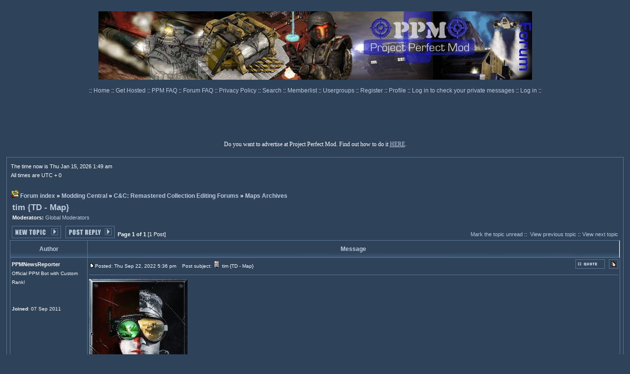

--- FILE ---
content_type: text/html; charset=utf-8
request_url: https://www.google.com/recaptcha/api2/anchor?ar=1&k=6LeoQBoTAAAAADOh6Li3hqs-NLyUgSouXfFpEa7w&co=aHR0cHM6Ly9wcG1mb3J1bXMuY29tOjQ0Mw..&hl=en&v=PoyoqOPhxBO7pBk68S4YbpHZ&size=normal&anchor-ms=20000&execute-ms=30000&cb=fr0cdnbiv2r8
body_size: 49604
content:
<!DOCTYPE HTML><html dir="ltr" lang="en"><head><meta http-equiv="Content-Type" content="text/html; charset=UTF-8">
<meta http-equiv="X-UA-Compatible" content="IE=edge">
<title>reCAPTCHA</title>
<style type="text/css">
/* cyrillic-ext */
@font-face {
  font-family: 'Roboto';
  font-style: normal;
  font-weight: 400;
  font-stretch: 100%;
  src: url(//fonts.gstatic.com/s/roboto/v48/KFO7CnqEu92Fr1ME7kSn66aGLdTylUAMa3GUBHMdazTgWw.woff2) format('woff2');
  unicode-range: U+0460-052F, U+1C80-1C8A, U+20B4, U+2DE0-2DFF, U+A640-A69F, U+FE2E-FE2F;
}
/* cyrillic */
@font-face {
  font-family: 'Roboto';
  font-style: normal;
  font-weight: 400;
  font-stretch: 100%;
  src: url(//fonts.gstatic.com/s/roboto/v48/KFO7CnqEu92Fr1ME7kSn66aGLdTylUAMa3iUBHMdazTgWw.woff2) format('woff2');
  unicode-range: U+0301, U+0400-045F, U+0490-0491, U+04B0-04B1, U+2116;
}
/* greek-ext */
@font-face {
  font-family: 'Roboto';
  font-style: normal;
  font-weight: 400;
  font-stretch: 100%;
  src: url(//fonts.gstatic.com/s/roboto/v48/KFO7CnqEu92Fr1ME7kSn66aGLdTylUAMa3CUBHMdazTgWw.woff2) format('woff2');
  unicode-range: U+1F00-1FFF;
}
/* greek */
@font-face {
  font-family: 'Roboto';
  font-style: normal;
  font-weight: 400;
  font-stretch: 100%;
  src: url(//fonts.gstatic.com/s/roboto/v48/KFO7CnqEu92Fr1ME7kSn66aGLdTylUAMa3-UBHMdazTgWw.woff2) format('woff2');
  unicode-range: U+0370-0377, U+037A-037F, U+0384-038A, U+038C, U+038E-03A1, U+03A3-03FF;
}
/* math */
@font-face {
  font-family: 'Roboto';
  font-style: normal;
  font-weight: 400;
  font-stretch: 100%;
  src: url(//fonts.gstatic.com/s/roboto/v48/KFO7CnqEu92Fr1ME7kSn66aGLdTylUAMawCUBHMdazTgWw.woff2) format('woff2');
  unicode-range: U+0302-0303, U+0305, U+0307-0308, U+0310, U+0312, U+0315, U+031A, U+0326-0327, U+032C, U+032F-0330, U+0332-0333, U+0338, U+033A, U+0346, U+034D, U+0391-03A1, U+03A3-03A9, U+03B1-03C9, U+03D1, U+03D5-03D6, U+03F0-03F1, U+03F4-03F5, U+2016-2017, U+2034-2038, U+203C, U+2040, U+2043, U+2047, U+2050, U+2057, U+205F, U+2070-2071, U+2074-208E, U+2090-209C, U+20D0-20DC, U+20E1, U+20E5-20EF, U+2100-2112, U+2114-2115, U+2117-2121, U+2123-214F, U+2190, U+2192, U+2194-21AE, U+21B0-21E5, U+21F1-21F2, U+21F4-2211, U+2213-2214, U+2216-22FF, U+2308-230B, U+2310, U+2319, U+231C-2321, U+2336-237A, U+237C, U+2395, U+239B-23B7, U+23D0, U+23DC-23E1, U+2474-2475, U+25AF, U+25B3, U+25B7, U+25BD, U+25C1, U+25CA, U+25CC, U+25FB, U+266D-266F, U+27C0-27FF, U+2900-2AFF, U+2B0E-2B11, U+2B30-2B4C, U+2BFE, U+3030, U+FF5B, U+FF5D, U+1D400-1D7FF, U+1EE00-1EEFF;
}
/* symbols */
@font-face {
  font-family: 'Roboto';
  font-style: normal;
  font-weight: 400;
  font-stretch: 100%;
  src: url(//fonts.gstatic.com/s/roboto/v48/KFO7CnqEu92Fr1ME7kSn66aGLdTylUAMaxKUBHMdazTgWw.woff2) format('woff2');
  unicode-range: U+0001-000C, U+000E-001F, U+007F-009F, U+20DD-20E0, U+20E2-20E4, U+2150-218F, U+2190, U+2192, U+2194-2199, U+21AF, U+21E6-21F0, U+21F3, U+2218-2219, U+2299, U+22C4-22C6, U+2300-243F, U+2440-244A, U+2460-24FF, U+25A0-27BF, U+2800-28FF, U+2921-2922, U+2981, U+29BF, U+29EB, U+2B00-2BFF, U+4DC0-4DFF, U+FFF9-FFFB, U+10140-1018E, U+10190-1019C, U+101A0, U+101D0-101FD, U+102E0-102FB, U+10E60-10E7E, U+1D2C0-1D2D3, U+1D2E0-1D37F, U+1F000-1F0FF, U+1F100-1F1AD, U+1F1E6-1F1FF, U+1F30D-1F30F, U+1F315, U+1F31C, U+1F31E, U+1F320-1F32C, U+1F336, U+1F378, U+1F37D, U+1F382, U+1F393-1F39F, U+1F3A7-1F3A8, U+1F3AC-1F3AF, U+1F3C2, U+1F3C4-1F3C6, U+1F3CA-1F3CE, U+1F3D4-1F3E0, U+1F3ED, U+1F3F1-1F3F3, U+1F3F5-1F3F7, U+1F408, U+1F415, U+1F41F, U+1F426, U+1F43F, U+1F441-1F442, U+1F444, U+1F446-1F449, U+1F44C-1F44E, U+1F453, U+1F46A, U+1F47D, U+1F4A3, U+1F4B0, U+1F4B3, U+1F4B9, U+1F4BB, U+1F4BF, U+1F4C8-1F4CB, U+1F4D6, U+1F4DA, U+1F4DF, U+1F4E3-1F4E6, U+1F4EA-1F4ED, U+1F4F7, U+1F4F9-1F4FB, U+1F4FD-1F4FE, U+1F503, U+1F507-1F50B, U+1F50D, U+1F512-1F513, U+1F53E-1F54A, U+1F54F-1F5FA, U+1F610, U+1F650-1F67F, U+1F687, U+1F68D, U+1F691, U+1F694, U+1F698, U+1F6AD, U+1F6B2, U+1F6B9-1F6BA, U+1F6BC, U+1F6C6-1F6CF, U+1F6D3-1F6D7, U+1F6E0-1F6EA, U+1F6F0-1F6F3, U+1F6F7-1F6FC, U+1F700-1F7FF, U+1F800-1F80B, U+1F810-1F847, U+1F850-1F859, U+1F860-1F887, U+1F890-1F8AD, U+1F8B0-1F8BB, U+1F8C0-1F8C1, U+1F900-1F90B, U+1F93B, U+1F946, U+1F984, U+1F996, U+1F9E9, U+1FA00-1FA6F, U+1FA70-1FA7C, U+1FA80-1FA89, U+1FA8F-1FAC6, U+1FACE-1FADC, U+1FADF-1FAE9, U+1FAF0-1FAF8, U+1FB00-1FBFF;
}
/* vietnamese */
@font-face {
  font-family: 'Roboto';
  font-style: normal;
  font-weight: 400;
  font-stretch: 100%;
  src: url(//fonts.gstatic.com/s/roboto/v48/KFO7CnqEu92Fr1ME7kSn66aGLdTylUAMa3OUBHMdazTgWw.woff2) format('woff2');
  unicode-range: U+0102-0103, U+0110-0111, U+0128-0129, U+0168-0169, U+01A0-01A1, U+01AF-01B0, U+0300-0301, U+0303-0304, U+0308-0309, U+0323, U+0329, U+1EA0-1EF9, U+20AB;
}
/* latin-ext */
@font-face {
  font-family: 'Roboto';
  font-style: normal;
  font-weight: 400;
  font-stretch: 100%;
  src: url(//fonts.gstatic.com/s/roboto/v48/KFO7CnqEu92Fr1ME7kSn66aGLdTylUAMa3KUBHMdazTgWw.woff2) format('woff2');
  unicode-range: U+0100-02BA, U+02BD-02C5, U+02C7-02CC, U+02CE-02D7, U+02DD-02FF, U+0304, U+0308, U+0329, U+1D00-1DBF, U+1E00-1E9F, U+1EF2-1EFF, U+2020, U+20A0-20AB, U+20AD-20C0, U+2113, U+2C60-2C7F, U+A720-A7FF;
}
/* latin */
@font-face {
  font-family: 'Roboto';
  font-style: normal;
  font-weight: 400;
  font-stretch: 100%;
  src: url(//fonts.gstatic.com/s/roboto/v48/KFO7CnqEu92Fr1ME7kSn66aGLdTylUAMa3yUBHMdazQ.woff2) format('woff2');
  unicode-range: U+0000-00FF, U+0131, U+0152-0153, U+02BB-02BC, U+02C6, U+02DA, U+02DC, U+0304, U+0308, U+0329, U+2000-206F, U+20AC, U+2122, U+2191, U+2193, U+2212, U+2215, U+FEFF, U+FFFD;
}
/* cyrillic-ext */
@font-face {
  font-family: 'Roboto';
  font-style: normal;
  font-weight: 500;
  font-stretch: 100%;
  src: url(//fonts.gstatic.com/s/roboto/v48/KFO7CnqEu92Fr1ME7kSn66aGLdTylUAMa3GUBHMdazTgWw.woff2) format('woff2');
  unicode-range: U+0460-052F, U+1C80-1C8A, U+20B4, U+2DE0-2DFF, U+A640-A69F, U+FE2E-FE2F;
}
/* cyrillic */
@font-face {
  font-family: 'Roboto';
  font-style: normal;
  font-weight: 500;
  font-stretch: 100%;
  src: url(//fonts.gstatic.com/s/roboto/v48/KFO7CnqEu92Fr1ME7kSn66aGLdTylUAMa3iUBHMdazTgWw.woff2) format('woff2');
  unicode-range: U+0301, U+0400-045F, U+0490-0491, U+04B0-04B1, U+2116;
}
/* greek-ext */
@font-face {
  font-family: 'Roboto';
  font-style: normal;
  font-weight: 500;
  font-stretch: 100%;
  src: url(//fonts.gstatic.com/s/roboto/v48/KFO7CnqEu92Fr1ME7kSn66aGLdTylUAMa3CUBHMdazTgWw.woff2) format('woff2');
  unicode-range: U+1F00-1FFF;
}
/* greek */
@font-face {
  font-family: 'Roboto';
  font-style: normal;
  font-weight: 500;
  font-stretch: 100%;
  src: url(//fonts.gstatic.com/s/roboto/v48/KFO7CnqEu92Fr1ME7kSn66aGLdTylUAMa3-UBHMdazTgWw.woff2) format('woff2');
  unicode-range: U+0370-0377, U+037A-037F, U+0384-038A, U+038C, U+038E-03A1, U+03A3-03FF;
}
/* math */
@font-face {
  font-family: 'Roboto';
  font-style: normal;
  font-weight: 500;
  font-stretch: 100%;
  src: url(//fonts.gstatic.com/s/roboto/v48/KFO7CnqEu92Fr1ME7kSn66aGLdTylUAMawCUBHMdazTgWw.woff2) format('woff2');
  unicode-range: U+0302-0303, U+0305, U+0307-0308, U+0310, U+0312, U+0315, U+031A, U+0326-0327, U+032C, U+032F-0330, U+0332-0333, U+0338, U+033A, U+0346, U+034D, U+0391-03A1, U+03A3-03A9, U+03B1-03C9, U+03D1, U+03D5-03D6, U+03F0-03F1, U+03F4-03F5, U+2016-2017, U+2034-2038, U+203C, U+2040, U+2043, U+2047, U+2050, U+2057, U+205F, U+2070-2071, U+2074-208E, U+2090-209C, U+20D0-20DC, U+20E1, U+20E5-20EF, U+2100-2112, U+2114-2115, U+2117-2121, U+2123-214F, U+2190, U+2192, U+2194-21AE, U+21B0-21E5, U+21F1-21F2, U+21F4-2211, U+2213-2214, U+2216-22FF, U+2308-230B, U+2310, U+2319, U+231C-2321, U+2336-237A, U+237C, U+2395, U+239B-23B7, U+23D0, U+23DC-23E1, U+2474-2475, U+25AF, U+25B3, U+25B7, U+25BD, U+25C1, U+25CA, U+25CC, U+25FB, U+266D-266F, U+27C0-27FF, U+2900-2AFF, U+2B0E-2B11, U+2B30-2B4C, U+2BFE, U+3030, U+FF5B, U+FF5D, U+1D400-1D7FF, U+1EE00-1EEFF;
}
/* symbols */
@font-face {
  font-family: 'Roboto';
  font-style: normal;
  font-weight: 500;
  font-stretch: 100%;
  src: url(//fonts.gstatic.com/s/roboto/v48/KFO7CnqEu92Fr1ME7kSn66aGLdTylUAMaxKUBHMdazTgWw.woff2) format('woff2');
  unicode-range: U+0001-000C, U+000E-001F, U+007F-009F, U+20DD-20E0, U+20E2-20E4, U+2150-218F, U+2190, U+2192, U+2194-2199, U+21AF, U+21E6-21F0, U+21F3, U+2218-2219, U+2299, U+22C4-22C6, U+2300-243F, U+2440-244A, U+2460-24FF, U+25A0-27BF, U+2800-28FF, U+2921-2922, U+2981, U+29BF, U+29EB, U+2B00-2BFF, U+4DC0-4DFF, U+FFF9-FFFB, U+10140-1018E, U+10190-1019C, U+101A0, U+101D0-101FD, U+102E0-102FB, U+10E60-10E7E, U+1D2C0-1D2D3, U+1D2E0-1D37F, U+1F000-1F0FF, U+1F100-1F1AD, U+1F1E6-1F1FF, U+1F30D-1F30F, U+1F315, U+1F31C, U+1F31E, U+1F320-1F32C, U+1F336, U+1F378, U+1F37D, U+1F382, U+1F393-1F39F, U+1F3A7-1F3A8, U+1F3AC-1F3AF, U+1F3C2, U+1F3C4-1F3C6, U+1F3CA-1F3CE, U+1F3D4-1F3E0, U+1F3ED, U+1F3F1-1F3F3, U+1F3F5-1F3F7, U+1F408, U+1F415, U+1F41F, U+1F426, U+1F43F, U+1F441-1F442, U+1F444, U+1F446-1F449, U+1F44C-1F44E, U+1F453, U+1F46A, U+1F47D, U+1F4A3, U+1F4B0, U+1F4B3, U+1F4B9, U+1F4BB, U+1F4BF, U+1F4C8-1F4CB, U+1F4D6, U+1F4DA, U+1F4DF, U+1F4E3-1F4E6, U+1F4EA-1F4ED, U+1F4F7, U+1F4F9-1F4FB, U+1F4FD-1F4FE, U+1F503, U+1F507-1F50B, U+1F50D, U+1F512-1F513, U+1F53E-1F54A, U+1F54F-1F5FA, U+1F610, U+1F650-1F67F, U+1F687, U+1F68D, U+1F691, U+1F694, U+1F698, U+1F6AD, U+1F6B2, U+1F6B9-1F6BA, U+1F6BC, U+1F6C6-1F6CF, U+1F6D3-1F6D7, U+1F6E0-1F6EA, U+1F6F0-1F6F3, U+1F6F7-1F6FC, U+1F700-1F7FF, U+1F800-1F80B, U+1F810-1F847, U+1F850-1F859, U+1F860-1F887, U+1F890-1F8AD, U+1F8B0-1F8BB, U+1F8C0-1F8C1, U+1F900-1F90B, U+1F93B, U+1F946, U+1F984, U+1F996, U+1F9E9, U+1FA00-1FA6F, U+1FA70-1FA7C, U+1FA80-1FA89, U+1FA8F-1FAC6, U+1FACE-1FADC, U+1FADF-1FAE9, U+1FAF0-1FAF8, U+1FB00-1FBFF;
}
/* vietnamese */
@font-face {
  font-family: 'Roboto';
  font-style: normal;
  font-weight: 500;
  font-stretch: 100%;
  src: url(//fonts.gstatic.com/s/roboto/v48/KFO7CnqEu92Fr1ME7kSn66aGLdTylUAMa3OUBHMdazTgWw.woff2) format('woff2');
  unicode-range: U+0102-0103, U+0110-0111, U+0128-0129, U+0168-0169, U+01A0-01A1, U+01AF-01B0, U+0300-0301, U+0303-0304, U+0308-0309, U+0323, U+0329, U+1EA0-1EF9, U+20AB;
}
/* latin-ext */
@font-face {
  font-family: 'Roboto';
  font-style: normal;
  font-weight: 500;
  font-stretch: 100%;
  src: url(//fonts.gstatic.com/s/roboto/v48/KFO7CnqEu92Fr1ME7kSn66aGLdTylUAMa3KUBHMdazTgWw.woff2) format('woff2');
  unicode-range: U+0100-02BA, U+02BD-02C5, U+02C7-02CC, U+02CE-02D7, U+02DD-02FF, U+0304, U+0308, U+0329, U+1D00-1DBF, U+1E00-1E9F, U+1EF2-1EFF, U+2020, U+20A0-20AB, U+20AD-20C0, U+2113, U+2C60-2C7F, U+A720-A7FF;
}
/* latin */
@font-face {
  font-family: 'Roboto';
  font-style: normal;
  font-weight: 500;
  font-stretch: 100%;
  src: url(//fonts.gstatic.com/s/roboto/v48/KFO7CnqEu92Fr1ME7kSn66aGLdTylUAMa3yUBHMdazQ.woff2) format('woff2');
  unicode-range: U+0000-00FF, U+0131, U+0152-0153, U+02BB-02BC, U+02C6, U+02DA, U+02DC, U+0304, U+0308, U+0329, U+2000-206F, U+20AC, U+2122, U+2191, U+2193, U+2212, U+2215, U+FEFF, U+FFFD;
}
/* cyrillic-ext */
@font-face {
  font-family: 'Roboto';
  font-style: normal;
  font-weight: 900;
  font-stretch: 100%;
  src: url(//fonts.gstatic.com/s/roboto/v48/KFO7CnqEu92Fr1ME7kSn66aGLdTylUAMa3GUBHMdazTgWw.woff2) format('woff2');
  unicode-range: U+0460-052F, U+1C80-1C8A, U+20B4, U+2DE0-2DFF, U+A640-A69F, U+FE2E-FE2F;
}
/* cyrillic */
@font-face {
  font-family: 'Roboto';
  font-style: normal;
  font-weight: 900;
  font-stretch: 100%;
  src: url(//fonts.gstatic.com/s/roboto/v48/KFO7CnqEu92Fr1ME7kSn66aGLdTylUAMa3iUBHMdazTgWw.woff2) format('woff2');
  unicode-range: U+0301, U+0400-045F, U+0490-0491, U+04B0-04B1, U+2116;
}
/* greek-ext */
@font-face {
  font-family: 'Roboto';
  font-style: normal;
  font-weight: 900;
  font-stretch: 100%;
  src: url(//fonts.gstatic.com/s/roboto/v48/KFO7CnqEu92Fr1ME7kSn66aGLdTylUAMa3CUBHMdazTgWw.woff2) format('woff2');
  unicode-range: U+1F00-1FFF;
}
/* greek */
@font-face {
  font-family: 'Roboto';
  font-style: normal;
  font-weight: 900;
  font-stretch: 100%;
  src: url(//fonts.gstatic.com/s/roboto/v48/KFO7CnqEu92Fr1ME7kSn66aGLdTylUAMa3-UBHMdazTgWw.woff2) format('woff2');
  unicode-range: U+0370-0377, U+037A-037F, U+0384-038A, U+038C, U+038E-03A1, U+03A3-03FF;
}
/* math */
@font-face {
  font-family: 'Roboto';
  font-style: normal;
  font-weight: 900;
  font-stretch: 100%;
  src: url(//fonts.gstatic.com/s/roboto/v48/KFO7CnqEu92Fr1ME7kSn66aGLdTylUAMawCUBHMdazTgWw.woff2) format('woff2');
  unicode-range: U+0302-0303, U+0305, U+0307-0308, U+0310, U+0312, U+0315, U+031A, U+0326-0327, U+032C, U+032F-0330, U+0332-0333, U+0338, U+033A, U+0346, U+034D, U+0391-03A1, U+03A3-03A9, U+03B1-03C9, U+03D1, U+03D5-03D6, U+03F0-03F1, U+03F4-03F5, U+2016-2017, U+2034-2038, U+203C, U+2040, U+2043, U+2047, U+2050, U+2057, U+205F, U+2070-2071, U+2074-208E, U+2090-209C, U+20D0-20DC, U+20E1, U+20E5-20EF, U+2100-2112, U+2114-2115, U+2117-2121, U+2123-214F, U+2190, U+2192, U+2194-21AE, U+21B0-21E5, U+21F1-21F2, U+21F4-2211, U+2213-2214, U+2216-22FF, U+2308-230B, U+2310, U+2319, U+231C-2321, U+2336-237A, U+237C, U+2395, U+239B-23B7, U+23D0, U+23DC-23E1, U+2474-2475, U+25AF, U+25B3, U+25B7, U+25BD, U+25C1, U+25CA, U+25CC, U+25FB, U+266D-266F, U+27C0-27FF, U+2900-2AFF, U+2B0E-2B11, U+2B30-2B4C, U+2BFE, U+3030, U+FF5B, U+FF5D, U+1D400-1D7FF, U+1EE00-1EEFF;
}
/* symbols */
@font-face {
  font-family: 'Roboto';
  font-style: normal;
  font-weight: 900;
  font-stretch: 100%;
  src: url(//fonts.gstatic.com/s/roboto/v48/KFO7CnqEu92Fr1ME7kSn66aGLdTylUAMaxKUBHMdazTgWw.woff2) format('woff2');
  unicode-range: U+0001-000C, U+000E-001F, U+007F-009F, U+20DD-20E0, U+20E2-20E4, U+2150-218F, U+2190, U+2192, U+2194-2199, U+21AF, U+21E6-21F0, U+21F3, U+2218-2219, U+2299, U+22C4-22C6, U+2300-243F, U+2440-244A, U+2460-24FF, U+25A0-27BF, U+2800-28FF, U+2921-2922, U+2981, U+29BF, U+29EB, U+2B00-2BFF, U+4DC0-4DFF, U+FFF9-FFFB, U+10140-1018E, U+10190-1019C, U+101A0, U+101D0-101FD, U+102E0-102FB, U+10E60-10E7E, U+1D2C0-1D2D3, U+1D2E0-1D37F, U+1F000-1F0FF, U+1F100-1F1AD, U+1F1E6-1F1FF, U+1F30D-1F30F, U+1F315, U+1F31C, U+1F31E, U+1F320-1F32C, U+1F336, U+1F378, U+1F37D, U+1F382, U+1F393-1F39F, U+1F3A7-1F3A8, U+1F3AC-1F3AF, U+1F3C2, U+1F3C4-1F3C6, U+1F3CA-1F3CE, U+1F3D4-1F3E0, U+1F3ED, U+1F3F1-1F3F3, U+1F3F5-1F3F7, U+1F408, U+1F415, U+1F41F, U+1F426, U+1F43F, U+1F441-1F442, U+1F444, U+1F446-1F449, U+1F44C-1F44E, U+1F453, U+1F46A, U+1F47D, U+1F4A3, U+1F4B0, U+1F4B3, U+1F4B9, U+1F4BB, U+1F4BF, U+1F4C8-1F4CB, U+1F4D6, U+1F4DA, U+1F4DF, U+1F4E3-1F4E6, U+1F4EA-1F4ED, U+1F4F7, U+1F4F9-1F4FB, U+1F4FD-1F4FE, U+1F503, U+1F507-1F50B, U+1F50D, U+1F512-1F513, U+1F53E-1F54A, U+1F54F-1F5FA, U+1F610, U+1F650-1F67F, U+1F687, U+1F68D, U+1F691, U+1F694, U+1F698, U+1F6AD, U+1F6B2, U+1F6B9-1F6BA, U+1F6BC, U+1F6C6-1F6CF, U+1F6D3-1F6D7, U+1F6E0-1F6EA, U+1F6F0-1F6F3, U+1F6F7-1F6FC, U+1F700-1F7FF, U+1F800-1F80B, U+1F810-1F847, U+1F850-1F859, U+1F860-1F887, U+1F890-1F8AD, U+1F8B0-1F8BB, U+1F8C0-1F8C1, U+1F900-1F90B, U+1F93B, U+1F946, U+1F984, U+1F996, U+1F9E9, U+1FA00-1FA6F, U+1FA70-1FA7C, U+1FA80-1FA89, U+1FA8F-1FAC6, U+1FACE-1FADC, U+1FADF-1FAE9, U+1FAF0-1FAF8, U+1FB00-1FBFF;
}
/* vietnamese */
@font-face {
  font-family: 'Roboto';
  font-style: normal;
  font-weight: 900;
  font-stretch: 100%;
  src: url(//fonts.gstatic.com/s/roboto/v48/KFO7CnqEu92Fr1ME7kSn66aGLdTylUAMa3OUBHMdazTgWw.woff2) format('woff2');
  unicode-range: U+0102-0103, U+0110-0111, U+0128-0129, U+0168-0169, U+01A0-01A1, U+01AF-01B0, U+0300-0301, U+0303-0304, U+0308-0309, U+0323, U+0329, U+1EA0-1EF9, U+20AB;
}
/* latin-ext */
@font-face {
  font-family: 'Roboto';
  font-style: normal;
  font-weight: 900;
  font-stretch: 100%;
  src: url(//fonts.gstatic.com/s/roboto/v48/KFO7CnqEu92Fr1ME7kSn66aGLdTylUAMa3KUBHMdazTgWw.woff2) format('woff2');
  unicode-range: U+0100-02BA, U+02BD-02C5, U+02C7-02CC, U+02CE-02D7, U+02DD-02FF, U+0304, U+0308, U+0329, U+1D00-1DBF, U+1E00-1E9F, U+1EF2-1EFF, U+2020, U+20A0-20AB, U+20AD-20C0, U+2113, U+2C60-2C7F, U+A720-A7FF;
}
/* latin */
@font-face {
  font-family: 'Roboto';
  font-style: normal;
  font-weight: 900;
  font-stretch: 100%;
  src: url(//fonts.gstatic.com/s/roboto/v48/KFO7CnqEu92Fr1ME7kSn66aGLdTylUAMa3yUBHMdazQ.woff2) format('woff2');
  unicode-range: U+0000-00FF, U+0131, U+0152-0153, U+02BB-02BC, U+02C6, U+02DA, U+02DC, U+0304, U+0308, U+0329, U+2000-206F, U+20AC, U+2122, U+2191, U+2193, U+2212, U+2215, U+FEFF, U+FFFD;
}

</style>
<link rel="stylesheet" type="text/css" href="https://www.gstatic.com/recaptcha/releases/PoyoqOPhxBO7pBk68S4YbpHZ/styles__ltr.css">
<script nonce="t0Ql6UVCPyPKsNCBOaUsPw" type="text/javascript">window['__recaptcha_api'] = 'https://www.google.com/recaptcha/api2/';</script>
<script type="text/javascript" src="https://www.gstatic.com/recaptcha/releases/PoyoqOPhxBO7pBk68S4YbpHZ/recaptcha__en.js" nonce="t0Ql6UVCPyPKsNCBOaUsPw">
      
    </script></head>
<body><div id="rc-anchor-alert" class="rc-anchor-alert"></div>
<input type="hidden" id="recaptcha-token" value="[base64]">
<script type="text/javascript" nonce="t0Ql6UVCPyPKsNCBOaUsPw">
      recaptcha.anchor.Main.init("[\x22ainput\x22,[\x22bgdata\x22,\x22\x22,\[base64]/[base64]/[base64]/[base64]/cjw8ejpyPj4+eil9Y2F0Y2gobCl7dGhyb3cgbDt9fSxIPWZ1bmN0aW9uKHcsdCx6KXtpZih3PT0xOTR8fHc9PTIwOCl0LnZbd10/dC52W3ddLmNvbmNhdCh6KTp0LnZbd109b2Yoeix0KTtlbHNle2lmKHQuYkImJnchPTMxNylyZXR1cm47dz09NjZ8fHc9PTEyMnx8dz09NDcwfHx3PT00NHx8dz09NDE2fHx3PT0zOTd8fHc9PTQyMXx8dz09Njh8fHc9PTcwfHx3PT0xODQ/[base64]/[base64]/[base64]/bmV3IGRbVl0oSlswXSk6cD09Mj9uZXcgZFtWXShKWzBdLEpbMV0pOnA9PTM/bmV3IGRbVl0oSlswXSxKWzFdLEpbMl0pOnA9PTQ/[base64]/[base64]/[base64]/[base64]\x22,\[base64]\x22,\x22bFdqTV7ChlDCjhDCh8KfwoLDg8O3O8OrXcO9wokHP8KVwpBLw6lBwoBOwptOO8Ozw43CnCHClMKIRXcXKcKLwpbDtCV5woNgR8KdAsOnWhjCgXRuFFPCuhJLw5YUcMKKE8KDw4DDt23ClQDDqsK7ecONwoTCpW/CpHjCsEPCnx5aKsK8wrHCnCU8wpVfw6zCvmNADUskBA0xwpLDozbDocOZSh7Cs8OqWBd2woY9wqNLwoFgwr3DplIJw7LDiB/Cn8OvLlXCsC4fwrbClDgsA0TCrB8+cMOEVljCgHEYw77DqsKkwqkndVbCr3cLM8KYL8OvwoTDkwrCuFDDscOMRMKcw63CocO7w7VFIR/[base64]/Xi5PSsKkwp/CjS3Dmlpqw6BRI8Kgw5fDn8OSw61pWMOnw6TCuULCnkIUQ2Q7w4tnAkPClMK9w7FoGChIc1sdwptCw7YAAcKXHC9VwrESw7tiewDDvMOxwqZFw4TDjmReXsOrbUd/SsOXw7/DvsOuBMKnGcOzTsKKw60bGVxOwoJxC3HCnSbCl8Khw64xwrcqwqsDC07CpsKeXRYzwpnDsMKCwokXwr3DjsOHw5x9bQ4bw5gCw5LClsKtasOBwqRhccK8w5VbOcOIw6dgLj3CkW/[base64]/[base64]/[base64]/CtcO8woHCsSV+F8Kgw7zCozjCqyoDw4lCwpPDusOOIXxlw6sGwq/DjsOdwoJwPUbDtcOvKcOLD8K3LkoUfRJBK8OBw5gZFC3CoMKGeMKvfsKewoPCgsO5woRQFMKDEsOKP0VkTcKLZMOBIMKsw6A8EMO4wpTDt8OYX0zDoEHDgMKnOMKiwqQyw4bDjcOiw4/Cg8KvCUrCucK6JUnCh8KNwoXCisOHYU7Ci8K9LMKCwrU1w7nCosK/TDvCvVlleMK3wqTCpw7Cm0RDZ17DicOQWV3CpWfCrcOPAi54PHLDoTrCucKxe1LDkWzDtcKgCcOfwoMPw7LDocOCwq1Hw7rDthNlwqzCpR7CgAbDucOIw6MOaybCncOFw5/Cpz/DvMKvB8O/wo4XLsOgM2rCsMKgw5bDtQbDt0Fmw5tPNXIwRkkkwqM0wq7Ctm9+DcK3w55iKsOhw4rCrsOZw6fDqwpQw7syw4sswqxfcH7ChC0qKsOxwpnDuEnChj5FIhTCq8OHG8Kdw43Chy/Ds3wTw5pOwrjCnGfCqxjCp8OBTcOnwrYWfXfDiMOKSsKBKMKUAsOaQsOpTMK7w7PCukcow45TZRQ6wo5fwoUhOkE8B8KOKsOww6PDmsKqcgrCsTFpUz/DkUnCr1XCu8KdacKUUk/DmgNFTMKtwpfDgsOCw402TGtSwpUGJzrCrEBSwrxXw5t/wqDCn1vDiMO9wpLDvWXDjU1CwrDDrMKyU8O+Nk3Dn8K9w4oQwpvChUIjfcKAO8Kzwrkhw5wNwpEKK8K8YDgXwo7Dg8K0w4bCgWfDisKUwoA1w74ye0sUwoA+DlNoVcKzwr3DpgbClMO4JsO3wqpEwobDtDR/[base64]/w6MpbcKAwpzCpcK5wovCv8K7wrAywrNsw4hpwpEfw5DDinDCg8KUbMKeX3d/WcKFwqRKZcOuDC54bsKRMz/CtE9WwotgE8KlOnTDoi/Ds8KGQsOqw73DmiXDvxXDg15KMMOawpXCs31wGwHCuMKWa8K+w482w4NHw5PCpMKLOHQRIV1UDsOVQcOcHsK1bMOedm5RVy43woE7ZcOZP8KjMcOWwq3DtcOSw7oCwrvCtjAWw6ZtwobCoMKmasOUMGNgw5/CngEDYBBZWhUiw6NBa8OPw6HDpD3DhnXCukAAAcKfIcKDw4XDgcK3HDrCi8KQUFnCmcOSBsOnPT8WE8KPw5PDn8KZw6TDvU3Dj8O/TsK5w4rDlcOqPMKkRsO1wrdIEUUgw6LConDCpMODTmjDkkvCtHhtw6HDpCt/P8KFwpPCjkvCmU1tw4UUw7DCkU/[base64]/ChUExw4IQwr5ISsOjwq/Ct8K6TXFJDzzDjxxcwrXDmsKIw5p8d1XDo2IJwoV7ZcOxwrrCmzJDw5tyBsKQw5Y8w4ciDBUSwo4TNkQjIxTDl8OJw5o4wojCoHxoW8O5Y8Kgw6RTBD3Dngsow592RsKywpN/Im3DsMOYwpEuRUslwpbCswsvGVRaw6JoQcO6cMOobyFDeMK5ejrDrEDDvDIUA1N+RcOqwqHCmEVswr55PUgpwpNmbFvCulHCl8OUc2labsO+DMOPwoVhwrfCiMKqd0hPwp/Cpwkrw54YGMKDKxkQdVU9dcKOwpjDkMObwpvDicO8w6d+w4cDYCjCp8Ktc3XCuQhtwodibcK7wr7CqMK/w7zCkMKpw64VwrQGw7vDqMKKLMKuwrLCrVIgYG/ChMKEw6giw5U0wrYtwr/DshEITl5hGFhBasKiDsOge8K9wpzCvcKvU8OSwpJkwqd4w68ULh/[base64]/CiSMZw5FhQcKVAidUMcO1XsOjwrzCqC3Cqw8/D2fDhMKjEl0ET1txw6fDvsOjKMOsw6UAw7orFkV4eMKkd8Kgw7PDtsKiMsKXwqgTwq/Dog3Cu8O1w4vDqwc+w5Egw4jDssKfAGo2OcOMFsKgd8KAwrB7w7IMJinDgSl6UMKswqFvwp7DsBjChyfDnyHClsOOwqLCu8OnfDEzdsODw7LDqMOfw5DCusOZJWzCjwnChcOweMKzw7p/wr7DgsOswo5Bw7dYeC4rw7TCk8OPBcOLw7tGwpDDtX/CignCksK2w7fCp8OwXcKEwrAawrPCssK6wqBfwoXCogrDjBjDoEIKwqvDhEzCjTtwcMKAXMOdw7Btw53DhMOAEMKmTHEqbsOtw47DrMO8wpTDmcOHw4nCmcOCGsKADxHChVTDrcORwoPCusK/w7rCscKQEcOcwp0zdkUyLUPDpMOKasOGwox9wqVbw4/[base64]/wqsickzDp03ClknDtFLCgEx6w7dyScOtwpRnwp4VTW3CqcO5McK0w5jDl2jDsgRNw7HDt2XDtVPCocOew7fCrzUgdnPDrsO9w6d/wpAhUsKdMBbCp8KAwqrDthcnKEzDs8OQw55zKlzCj8O4wolRw6/CoMO+fXRdZ8KEw5Z9wpTDjcOiYsKsw4LCucOGw4ZDTHlZwpzClXfCvcKWwqrChMKENcOWwovCvzF1w73CongZw4fCnV8HwpQuwqnDs1QwwpcZw43CncONfR/DukPChQ/Cpw0cw5/Dj0rDoAPDk2zCkcKIw6bCgnM+d8OgwrHDig5JwqzCmDbCpTvDrMKPZMKBPlXCp8Olw5DDhUPDmx0Vwp5nwqTDg8K/CMOFfsKNb8KFwpQPw7cvwq1jwql0w6zDtEzDsMO8w7TCtcK4w4rCgcKtw5UTOnbDoCZww6FdLMObwrM/[base64]/Cl3gGc8OWVsOoAjbDjyDDrWPDhsKbdzTCrwpowqNSw5jCpcKyD0pjwqohw6PCtWjDn0nDlBDDvMO5cyfCqisWBEQlw4Q/w4bCpcODIBJ+w6okaXI4RUIJMjvDocKHwqLDuU3DjH1LNDRUwqvDq07DhwPChsKKOlnDt8KwbBrCpMK5DzMcURd2B0Q4OlHDpyxXwqhYwpYLFsOSQMKfwpfDuTdMKsODV2bCtsKHw5PCmMOywq7DssO5w4nCq1rDs8KmasKOwqhXw6bChm7DmGzDmF4aw4B2TsO1IX/Dg8Khw70VbcKnBGzDugtcw5/[base64]/Do2VxCVcuw4lnw7TDqsO5J8K+w7XCvMKTJ8O1NsO4wrciw6vCjmNlwo55wpJOEcOXw6zCucOiRXHCuMOXw4N9J8OmwqTCrsK0FcORwoxedBTDo3okw7/CoxHDucObCMOkHRB/w6HCrgQfwos8asKEDxDDsMO8wqULwrXCgcKiDMOjw78SG8KPB8OOwqQzw75zwrrDs8Oxwqd8w4/DssKkw7LDmsKAB8KywrYjbgxHQMKqFX/CrDLCkQrDpcKGRVE0wr5Vw48ow7XCoyZjw6vCuMK6wocFHMKnwp/[base64]/DsWYgw5lcVRJSW2cNw5xXPQZIw6HCnj5eBcKFWcOiNBJJCxzDr8KXwqFNwpvDnWMewrjDtQl0EcOLW8K/bgzCj23DosKXIsKEwrTDu8OzDcO7F8K9bkYAw60pw6XCkR5qKsKiwpA4w5/ClcKWPXPDh8O0wp0kM3nCmzx0wq/Dn1LDtcOHJ8O6bsODWcOrPxLDl2wKEcKVSsOCwpHDg0hHA8ONwqJNCwHCusO5w5bDnsO2SFxswoDCmnDDuAU7w6gBw718wpzCkT01w4oAwoNBw5jDncKXwp1hNxYwECMpGVTCqH3CvMOwwqBnw7xhEcObw5NDfiNww7Mvw77DscKIwpJMDlzDsMOtU8KBMsO/[base64]/wqcDwqFkAMKQw4bDkHMRZxXDmMKPw6R1woMocsKew45BW0zCsS1Wwqstwr3CgA3Dsz07w63DsnfCh3vCi8KDw6wOF1oKw6NOH8KYU8K/w57Cm0bCkjfCnQjDnsOpwonDs8K/UMOWJsO2w4lFwpUgN3YXa8OZNMO0wpQPWnFsKWUcV8K0cVV1VSTDtcKmwq8OwpIMIQfDgsOnJ8OAFsKkwrnDm8KdGndNw4TCiSFuwr95UsK+aMKmwqXCjF3CrcK1bMO/wqEZaAnCrcKbw786wpNHw7vDh8KMEMKuRBAMcsKdwrDDp8KgwoY/KcOfw6XCncO0TFpUesK4w6IbwrkDasOlw4hdw4ALUcKOw6lewo9HJ8KUwr49w7fCqynDvXTCk8KFw4oDwprDvyjDilRaU8KSw7N2wo7CqsKNwoXCmmPDvsKew7p1bz/CpsOsw6TCr1LCjsO6woPCgT3Ct8KzZsOeUmwQOwDDlgTCm8KbdMKdHMK8ZkNBVjomw6Izw7zCjcKkDMO1ScKmw4l+QQ5ewqd9HzfDrj15MQfCoz/[base64]/DosKRUSvDmcOIwoHDrHQCwozCo8KBC8KhwoHCvH1bLAvCkcOWw6/Ch8K7ZTFTZ0kxV8K2w6vCtsKqw7vDgGfDuDvCmcKSw5/DtgtiBcOtdcObQ1BMXsKlwqU6wqwsTGjDmsOfSScKc8KTwpbCpDM+w5lqEH8TSmzClH/CksKHw6nDr8ONNDTCkcKxw5zDh8Opby0APhjCkMOKcwbCpwUXwopaw69fD1vDk8Oow7t9L0ZMH8Krw75CHcKww4F8IGliIwHDlUExYsOrwrFEwq3ConrClsOawp9/acO4YnoqJlE/wrzCuMOfQsKDw7LDgyVNcm/Cj0o5wpBtw6rCiGBFDztjwofCohQcbnoGDMO5P8OPw5kmw5fDiwbDon5mw7LDgzM2w4rCgzE3MsOLw6BXw47Dh8Ouw5HCrMKIacOZw4jDllwSw59Sw6NHAcKPP8K/wp05RsOewoUiwrRBRsONw401GT/CjcOPwrAlw5IQacKUAcO6wp/CusOWGhNQVAvCtATDow7DrcK+RMOBworCscOTNAkPEz3CuigoKRNQMsKuw5UVwpIbEGtPNMOBw5whQcO6w4x/RMOIw488wqnCjD7Ctj1QEsKBwqnCvMKlw67DnsOjw73DicKJw5DCnsKCwpZIw5JrI8OvbsOQw6xIw6TCmi98BW8nAMOUDm12QsKBGSXDqjVJaggOwpvClcK9w7XCrMK9NcObcMKJJk54w7UlwpXCqUhhRMKYbQLDn1LCs8OxMkjCmcKiFsO9RAJ/HsOnAMOBGH3ChQpvwp0iw5MGRsOkw5HCgMKewobCl8OUw7MFw7FCw77Cg2zCscOrwoPCkDPCj8O0wosqe8KqMRfCocOIEsKXUsKJwrbCnwHCrMKwSMKaGUgHw4XDm8K7w6gzLsKRw6HCuzzDisKqGsKYw5ZQwqrCs8OAwoDCtypYw6h5w4/[base64]/[base64]/w7bCnzwqZ33CoTTDhznDncKOd1hHQMKZIcOfOFsOORsnw5x+YS/CpWR6CWRgLsORUzzCncOrwrfDuwAYJsOoTxfCgxvDkcKwOEhmwpB0L0bCtGERw4PDoxLDkcKkRyXCpsOtw6shOMOfGMO6bkLCtSQAwqjDrzXCgcKDw5TDoMKnBkdNw5p1w5suDcK+CsO7w4/ChGVbwq3Dgw0Ww4XDgUHDu3tnwqMWfcKAYMKYwpkUKDrDrSsiBsKbJkzCqsKPw6Ibwo9kw5whwoLDkMKxw4PCmB/DtW1YJcOWYyJXek/DuFBswqPChlXClMOPHEcKw5A8ex9dw57Cl8KyLlbDjkQvWcOnE8KZF8Owc8O9wo1UwqDCoDgxPGPCg3LDrlfDh0dMDcO/[base64]/ESbCpwvCjyPClsOTDUnDhMO9K8O6w5JjDlEiUVLDp8O/dW3CiFUBfz4aGQ/CiknDjMOyBMO5BMOQZWHDum/ClTrDrVdiwpcsRcORe8Obwq/CsxcaVFTCvsKtMHdQw6lowpR8w7smSBEEwrcBF3LCvCXCg2JRwoTCl8KswpJhw53DksO0IF5sS8KhacO/wqJMSMOjw4dTVX4hw5zDnyIlQMOHW8KjZ8OKwqECccKMw6/[base64]/Dv8K0wpLCu8OzFsOiYcKUFFrDgnPCl8Ojw4PCkcKSIx7Cv8OcFcK8worDiA7DssK3ZsKmE0ZdUQA1JcKowofCkW/CjMO2AsKjw4LCrTzDp8KLwpcdwr8Ow7gLFMK0MT7Dh8KNw6DCp8Opw50ww5IsBjPCqHcba8OFw4PCh3/DjsOkWcO6LcKlwoplwqfDuSPDj0pyV8KvBcOrCUpXPsKxeMO2wrAyGMO2VlPDosKdw7HDusKwL0XCukwSbcKRLn/DtsOyw4oew5hbJy8pf8KmYcKXw77CucODw4PDg8OiwpXCo1nDrsKYw7JRQzfCgmDDosKJNsOnwr/[base64]/w6zCqgcJw4bCug7Dvl1rwohGNDQUwpwywopRagrDrFRJdcKEw5Ehw7XDi8KoBsOmZ8KLwpnDp8OCeDNuwrnClsKCw7VBw7LCvWPCrcO+w6x+wrFrwovDtMOSw7M/bwDCpSUGwqwbw7XCqMOVwr4WZ2hLwpF0w63DpxTCh8OPw707w7xvwpkdTsOtwrXCrlI2woskGloTw4XDv0XCqghuw6Q+w5XCnnjCrRrChsKMw4NHNMOiwrnCtFULZMOHwrgiw5VsVcK2SMKow5lZcDkywp82wpkKbhl/w4sjw6d5wpJ0w7ElCRMGaiNuwosPQjNqIMK5Ym/Dmx55Q1hfw5kcYMO5e3PDsFPDmAd4XEXDq8KywooxTVjCl1DDlUzCiMOFPMOkc8OUwpJ9IsKzNMKSw7ADw7rDk0xYwqsbWcO0wr7DnMOQZ8KsYMOPRgHCpsKJZ8Oow4hHw79JICU5f8Kow4nChl/DsW7Ds1HDlcOAwoVZwoBXwrDCglJ0Nl55w6RpejHDqS8OQBvCpQTCqWZpQwMXJgjCpMOkBMOhdcO7w6/CmRLDoMKTNcOqw6Nre8ObZn/CucKuJ0d4M8OJIlDDu8OefxnClcKnw5/DlMOkHcKDC8KfdnVgBzvDh8KXZQTCqsKkwrzCpsOUZn3DvD07I8K1EXrDosO5w4AmAsKRw45GUMKaR8K1wqvDocKAwpjDscKgw6xHM8ObwpAsAxIMwqLDsMOhAhphdC1vw5YjwrJTJMK4TMK2w5dYBsK0wrIvw5Jjwo/CmkAWw7VAw6FJJWgzwqLCqA5iEsOgw6B2w4cSw6dxWMObwpLDuMKuw592X8OAMUHDrgjDrMOnwqrDg33CgRTDosKjw6nCnyvDgAfDpD3DosKZwqTDhcObAMKrw5s4ecOCeMK/XsOKCsKWw6Yww4sbw5DDpMKSwoQlO8Kvw6XCuhU/YsOPw59fwpIlw7NPw7JIYMKvDMO5JcODNzQCWxk4Ui7DryLDs8KeCMOrwoF5QQ9qCsO3wrXDljTDtERhAMKkw7/Cs8OMw4PDv8KrFcOjw5/DjyzCvMK3wqjDi0A3CMO8w5diwqQ1woxfwpssw6lGw5hhWH1BAMOTXsKMw5URb8KFwq3Cq8KDw5HDoMOkBMK0eUfDv8KiZwFmA8OAIBLDgcKvRcOFPlwjLcOAGCZXwpDDmGR7EMOnwqMkw7TCp8OSwpbDrsOtwpjDvBvCmQbCnMKJH3VEWTN/wpnCk3TCiFjCh3LDs8KTw5wYw5kWw55vB0wKcwPClFkowqkuw4Fcw4TDvgbDnC/[base64]/CmVxjwoEywrTCr3UpwpYBaMKALMK3wqnCiBM5w7vCvMOlf8OFwpx1w44BwoDCpXkWPEvCslHCscKww4TCjGfDpHgQZh4pPMKvwq1Uwq/DjsKbwozDpXDCiwgmwpU0PcKewr7Dg8K1w67Clx4SwrZbMMK2wo/CpsOkalgCwp8UBsOHVMKCw6wBSzDChUA+w5PCucKnf1MtKHbCj8K+F8OIwq/Ds8KeJsKBw6sBGcOTIxHDm1jDuMKVdcOVw57CgsKDw41nQSlQw5tQdW3DusO1w6c5FSnDoxzChMKiwphHeTsaw7jCvAAhw58HJyzDisOAw4XChl1Iw6Jhw4PCuTbDqxo6w7/[base64]/CgjLCvsOBCcKMEcKGwqASwohNB2JnP3HDssKgGSHCnMKvwoHCmMOtZ00La8Ogw5xewrXDpUYAYFoQw6EzwpAGYzsPfcOHw7Y2bkTCtBvDrAIRw5DDmsKww7lKw63Cn1UVw53CssKwOcOSPmRmS1IOwq/DsxnDpyo6SxfCoMO9UcKxwqUOw4VbYMKYwqjCiF3Dq1Upw6YXXsOzXcKaw4TCh39+wodeJBHDtcK/wqzCh1jDscOsw7lMw60UN3HCoUUaWXPCu3LCvMKvJcOQFMKTwobCh8O/[base64]/[base64]/CrHsUPh/DigfDgsKtw5jCssOvwonDrCUCwprDiUjCp8OBw6xWwozCvgRieMKqPsKRw63ChMOPNw/Cn0lPw7rClsKXwq9lw6HCkVLCkMKoAjAffFIYWDZhBcK0w4fDr1QPOcKiw4AKEcKLZVfCocOewrPCtsOLwrAZH30lP3c/Sx1hVsO7w6wBMgLCrcO5JMOvw7gxX1bDmCfCjF7Cl8KNwrDDlx1PcFAhw7dULjrDtQ9+w4MCJ8K4wq3DvXPCpcObw4EvwrrCkcKDVcKvR2XCtsOmw5/[base64]/CmRHCq8OjKl/CmsKHw6MWwr7CoDbCr8OcM8OLw6MUBnEywqXCmhxIQhPDrCM7ajw/[base64]/CsDUBw73DmnxEw69DAERow4vCsMO3N0PDlcKLEMOiasKRbMOCw6bCv1vDl8K4A8OIAWzDkAjCgMOOw6HCrw5IVMO7wopoGC5DZ2jCgW86K8K4w5JewrkjRU/CqkDCh24nwrlBw4rDv8Onwp7DvcO8DnJFwrI3esKCIHQ6DC/CpE9tTDR5wrwzeUdtXG9TYVRmKy0xw5svCH3Ch8OnVsOmwp/DnQnDoMOUHMOlOFdJworDk8K/cRUpwpA3bsKHw43CigjDisKoLBLChcK9w6fDqcOxw70kwpzCmsOodXUPw67CvkbCuAvCiE0KGDo8Rhs0w7nDgMOBwqlNw5rCtcK/[base64]/DmMONw6bCmsOHfjbDnMORWGpaHHPDgnNJwoTCmMKCTsOieMOyw6DDtwDCpnJ5w6nDosKqADfDvkUOXh3CtW5QFTBjUW3ChEpBw4MywocKKBNOwo41NsOpfcOTccOQwpPDtsOywrnDuz3CvzRCwqhhw5gHdxfCvF7DuFQ/[base64]/Co8KLamTDrgY5w6wTTsK3aMOZJMK3w4gew4jCqSp/w4Yrw6Aiw4BxwoRxW8K8M1V9wolZwowIJCnCisOSw5bCjzsCw7xqW8O7w5PDh8KbXT16wqjCq17Dkh/DrMK3YzY7wp/ClkROw4zCqgNKYUzCqcOUwoMPw5HCocKOwqp4wpFHCMKIw7nDiRHCmsOsw7nDvcOVwp4Yw4tTH2LDlD1iw5NCw4d8WjXCvzNsGsKxREkGWTbChsOWwqPCuyLCrcKOw6NKOsKLI8K5woA3w5jDrMK/QcKhw44Tw4skw7ZGV3rDowRhwpEVw4ouwrLDs8OFFsOiwoXClSsiw6obWcO/RHbDijhgw54eDG1rw5PCiH1cXcKoasKRU8KkE8KtREfCrSLDrsOrMcKuACXCgXLDq8K3NsOZw59XUcKefcK1w4LDvsOcwrAKQ8Oswr/DuS/[base64]/ClXvDpsOlwq9PLj7ClsOAfCjDqFgsZm3CgMOpJ8KSVMOiw7NZPMKcwphcRGp1C3fCqAwGBxZ8w5tyS003ajhtMkY1wp8cw50Nwqocwp/CkhEow64Nw61TQcOvw7khMsKeLcOsw55vw7F/dkwJwogwD8Ksw659w6bCnFdRw7ouaMKOYHNhwq7CsMOUW8Kfw78ALgdYNcKtC3nDqzNFwqXDtsO6P1zCjjrCmsKIXcK4ecO6cMOWw5/[base64]/[base64]/[base64]/[base64]/CrMOLc8OnPMONwoLDocKzwqjDqy41w6XCksKDZMKHecKnIsKfDHDDiknDqMOOSsOHNgJewps+wrXDvBXDgExMDsKUNz3CmHhcw7kQCUDCugLClX/ChUfDnMOMw7bDrcOFwqXCiAXDq1XDpMOMwoFaEcKqw7dpw7TDpUl3w59cPzvCo3/DqMKTw7oyCGPChhPDt8KiF0TDnl49LX0gw5QOGcK1wr7CucOuRcOZLDJLPAB7wpATw6DDpMOUe3pueMOrwrkxw4gDcDRWWC7CtcOXFwYzWFvDmMODw5nChF7DucO7UiZpP1fDrcOLIznClcOWw4bCjw7DpxVzTsKOw4QowpTDmw97wrXCnAoyHMOgw4dsw7t+w61/N8KkbsKGAsOeZcKhwqI8wpcFw7QjbMOTP8OgDMOvw4DCnsKCwp3DsjwPw7zCtGE8G8OIfcOGfsKAeMOSFi57fMKXw4TDucOiworCv8K0bW97bcKORyBOwr/DpcKKwozCoMKjC8O/JhkSZCMyfUl3e8OnSMK9wqnCksKOwqYiw7LCkMOjw5pmY8O2McOSbMKLw74cw63CssK/wqLDjsOqwoQTGGLDuU3CscOsCkrCn8K4wojDlAbDihfCrcKaw5okAsObcsKiw6rCnQvCshBFwqPChsKiYcOsw4vDtcO+w7t7EcOSw5TDp8OsCMKpwpYMNMKPaTHDqMKlw4nCuAQfw7vDtsKCZkHDklbDs8KAw7U6w597KMKhw6MlX8OzaEjCgMKpBk/Dr3fDhQYWYcO1bhnDhUnCgQ3Cp0XDg1DCi2wnXcKtb8ODw5zDlcKYwobDpCPDhlfCqE7Cs8KTw78vCknDpRzCijrCuMKsJ8Krw4l9wodwAMKVfjIsw6V0DQZYwonDmcOKWMORV1DDnzXDtMOWwq7DiwB4wrXDiy7Dr24hOyDDqWF/[base64]/[base64]/DhsO4wqfCkVLDj8KZc8OtC8Omw4nClsKuwrvCpMKPw4zDk8Kwwp9UPVA2wq7CjkDCnCpPNcKhf8K8wqnDjcOHw5NvwofCvMKCw4UjQzdBLXBJwplvwpzDgsOfQMK5BUnCscKFwoHCmsOnA8OiQ8OiQ8Kzf8O8ZgrDtTfCpgvDiEnCt8OxDj/DkHjDlMKlw7QMwpzDoQx2w7HDk8OYf8ObQVxLYlwow4djVsKAwqLDvCZ2B8KywrM1w5sjFXHCq11gdGBnBTvCsl54ZSLChS3DnVtEw57Dkmgjw4/CsMOJDkVqw6XCpMKxw59Jw5pkw7trY8OcwqLCrxzDpVfCuSNBw4HDuVvDpMK4wrcVwqFrZMK/[base64]/[base64]/H8OFfcK5wpUZwr7Cu8KtKcKkXA/DjhMtwr8xA8K8wq/CocKIw5Q3w4BQIG/[base64]/DocKbw6oUGMKaw6fCnghpA3bDrSRKOGLDumdFw7fCksOBw7JLQhcbAMOiwqLDhsOOYsKdw5lXwqMGeMOwwrwvfsKuBGI1KVBawoPCt8OKwqTCscO7EhoEwoEefcOJRA/CjVbCm8Kcw4EVVi5+w4lxw6xGFsO6NcOVw7g4JkNmWGrCpsO/asO1UsKEPcOrw7sFwoMFwrDClMK6w74rIHDCtsK0w58PAUnDpcOEw57DjcO7w7Z8wotmcm3DjyDCgyrCjcOkw7HCgy4HbcKjwqnDoGdDJjnChwQkwqJiOMKXfkJdSm/DslBvw6ZvwrHDhDHDtV44wopzCEvCn2DDisO8wrtYZ1XClMKEwo3ChsKjw5Mne8O0Yy3DvMOKAw1Jw447azVUS8OeKMKCNl3DtBEnBjfCt3VCw4RXPEfDg8O+LMKkw6DDqEDCscOEw7/ClMKgPSoVwr/CrcKvwqFnwpl3HMKUBcOqbsKlw4F3wq/CuRrCtcOwQAfCtG/ClMKyZRvDhcOVbsOYw6nCjcOIwpk/[base64]/CtCjCtsO9w7fChcONwqTChFzCmMKrwrBkw457w6sJYsKyS8OlT8K3TgLCpMOBw4rDjyvCusKDwqkvw6jCilbDmcKcwozDr8OdwqzCtsOPeMKzJMOyV0USwpwgw4ArNQzDlkrCrjzCg8Kjw4cXesKuaWAIwqFBG8OvMFYGw77Cq8Krw4vCvMK6w7AjQsOLwr/[base64]/Dpgx7RMK/wpTCiMOAw6zCjjp6w5HDuMOWVzjClMO7w7PDssOaUzEAwoLCjQc/PlRWw7HDgcOJw5fDrENONUvDiwHDkMKaD8KaQkd+w6/DtcKeA8KUw5FJw6V/wrfCoUnCvn0zERrDuMKuUcKxw4ISw5vDrljDs1gMw6rCjFrCo8KQBAcsXC5VdGDDpy5/[base64]/BXvCkVvDt8K/[base64]/DpMO9XcKHSzbDhAXDnCLDi8KCwr/CrsO/[base64]/[base64]/wpTDscOzWsKXw48lw5Y9KgsIJXh7w6XCqcOgfkdJRsOow4HDh8OzwqF9wqLDs19pY8KPw515cgnCs8K2wqfDoHbDuBzDiMKIw6EOfhxxw5NCw6HDisKkw7lHwo7CiwJjwo3DhMO6eUQzwrExw7Qfw5QbwqUzCMO+w4h0XG4jK3HCv1QDHFM/w5TCrnhlTG7DmwvDg8KHLMO1C3DCq2JXEsKCwq7CsxM8w7DDhT/CtMKxSsKDGCMGVcK+w6kTwqcEN8OFGcK5YDPDscOBF1htwrHDhGpWHsKFw73CmcOZwpPDpsKyw6pGw5U/wr5IwrpLw4zCt0Ntwq10EFzCsMOZcsOxwpRCwovDrThgw6Jsw6bDtlHDljnCgsKjwp5aP8OAJ8KQEADCqcKVUMKDwqFqw4DClUhHwp48AnTDuwN8w4wqP0ZNXxvCnsKxwqDDv8OwfzZfwqHCqVInTcOwHTB7w4FwwqvCp0PCuh3DjkzCpsO/wrQJw7Jhw6HCjsOjZcO2URLChsKMw7Epw5NTw6p9w59qw5QCwpJmw7U+M35yw6cAI0wNGRPDsnxxw7HDj8K+w4TCssKUVsKeFMO9w7dTwqx6bEzCoykQFFItwonDsSkrw6PDscKRw7o0RQMDwp7CkcKfYGrDgcK4NsKgCg7DsGtSC2DDhsOpRVp/JsKdGWrCqcKBesKVPyfDoWsYw7nDpcOlW8Ovwo3DikzCmMK2U2/[base64]/DhXtFwprDrEl6ccKzwppWwrvCsTLCjUJ+eTo4w6PCncOAw4BgwqIqw4zCncOrXnXDtcKewpFmwpUXIMKCXUjDrcKkwqLCtsOSw73DhH4owqbDikAzw6NKGljDvMOnDRUfQWQYY8O2c8O8Azd9OcKrw6HDumh1w6klEFTDlDBSw7/DsUXDmsKDchN7w6zCvEhRwr/Du1t/Y1HDqj/Crj/[base64]/[base64]/[base64]/CS0xw57DqsKzNsKzXzrCu8KHw6vChMKiwrjDvsKZwo/CmA3DpMK/woolwp/CqcK8KH/[base64]/Cq8OTw6HClMKVXcO9w4dVw5XCjcOMMMKPY8OvBFtfw7tWKsOxwrBqw4PCsWTCvsKZG8KGwqXDjUzDmD/Cu8KjPiJQwpEccnjCq2PDhBLCicOnCDZDw4XDoEDCq8Oqw5HDo8K7FX4Rf8OPwrrCgQLDn8OWNyMHwqMywofDnADDqAJDV8Osw6PCs8K8Dn/Dp8OBHhnDj8KQRQzCncKadE/Cm00MHsKLHsO9woXChMKjwrDClF/ChMKlw4cAA8O9wrh0wrfCnHzCsC7Dm8K0GwnDoiXCisOuDFfDrcO7wqvCo0RFO8O9fw3DgMOdbMO7QcKfw5w1wo5pwqjCscK6w57CiMKLwp09wpfCk8O8wqrDkHPCvntSBWBuOCgcw6AHJcODwo9lwrvDr1g+CVDCo1UNwr8/[base64]/Doj3Dt8O2w6DDr04Tw6PDqMKgwpLChlLCp8Klw7/[base64]/DgRgTHyFKwosdasKgw5zDpVrDjcKWwrnDkgYKMMOcR8K1FX7DoTLCtR0xDBXDtHhCHcOGJR3DosOzwrNTJ1bCjW/ClybCh8O5P8KGJ8KDw7fDs8OewoMaD0Jbwr7CtMOEMMOwIAcCwos2w4fDrCcfw4jCiMKIwo3CmMOyw44eC0VYJsOLHcKYw4vCvMKXIU7DhsOKw6IGbsKcwr9Zw6x/w7XCnMOOM8KcPG1OfsKwNAPCq8KdcXpBw75KwpVmKMKSSsK3OEkWw7klwr/Co8KgeXDChcKfwprDtGghAsOGQEsdP8OPLTvCk8O1d8K7ecO2CwXChAzCgMOgeGgSYiZRwqoFQCM4w7bCswDCqR3CkQ/CrQVxSsOdHWw8w79zwonDpcK6w6PDqsKKZCd/w6HDuBJ2w5AlRiJobxXCmBPCviHDrMOxwrMGwoXChMOdw5gdFjUVfMOew53CqnbDn0LCtcOmKcKlwrTDlljCq8KAesKswoYyQQV/[base64]/wq0Ud8OHMsK8woh8bVXDjT8fY8KwGlfDmMKFPcOeRgTCgmDDvcOxeAkrw4VTwq/DlCPCrT7Cth/Ch8O/wp/CrsKWHsOcw7BACcOrw4s3wrF0a8OhCQnCuwYlwpzDjsKNw63DrUfCr1TCnTlfbcK1fsO/[base64]/DgDdDDWrCvMO9f0LCv1xxw7/DocKYaHzDlcOpwrIGwrYrF8KXE8KRXFvCmyvCpRsWw51xP0fCrsKWwozCh8O9w4jDmcOSw40ow7F/wqrCs8OowpfChcOWwo8Iw7rClQjCpFV6w5DDlMOzw7LDicO5wrfDlsKuAW7CnMKoSUoIL8KhHsKiHinCo8Kyw7Vdw7/Cq8OGw5XDsjBaDMKrIMKnw7bCj8KeNlPCnE1bwr7DocK8w7fDmsKuwqF7w7gVwrrDhsOvw7XDjsKZN8O1QDnCjMKaAcKUD07DmMK8THPClMOHG0vClcKpbMOARMOQwp4mw6gVwptJwr/[base64]/Coz01w4EiQsO4QMOswqzDpsK9eURuw4jDmAwyRjxka8KDw4VIMsOQwq3Cml/Cnxtuf8OVGRjDoMOOwprDssKpwprDpENqIQYpHDp6GMKdw5NYTCLDkcKdB8K3TDrCixbDpTrClMObw43CpDHDhcKewr3Ct8OAF8OHO8OxMU7CtUIMbMKlw5XDk8KiwofDncK8w751wqtUw5/[base64]/DnsKsQwHDj3MxwpjDj2EDwr0Hwo7Dr8ODwrEgdMOrwo/[base64]/[base64]/DrsOKbE/DlMKhCMOxwpHCu8Kdwrsowo0/BS3ChMKbZHPCgDzCh3MYWm1je8Osw4vCpExJLE3DgMKmDsONJcOrFQBkHw\\u003d\\u003d\x22],null,[\x22conf\x22,null,\x226LeoQBoTAAAAADOh6Li3hqs-NLyUgSouXfFpEa7w\x22,0,null,null,null,1,[21,125,63,73,95,87,41,43,42,83,102,105,109,121],[1017145,768],0,null,null,null,null,0,null,0,1,700,1,null,0,\x22CvYBEg8I8ajhFRgAOgZUOU5CNWISDwjmjuIVGAA6BlFCb29IYxIPCPeI5jcYADoGb2lsZURkEg8I8M3jFRgBOgZmSVZJaGISDwjiyqA3GAE6BmdMTkNIYxIPCN6/tzcYADoGZWF6dTZkEg8I2NKBMhgAOgZBcTc3dmYSDgi45ZQyGAE6BVFCT0QwEg8I0tuVNxgAOgZmZmFXQWUSDwiV2JQyGAA6BlBxNjBuZBIPCMXziDcYADoGYVhvaWFjEg8IjcqGMhgBOgZPd040dGYSDgiK/Yg3GAA6BU1mSUk0GhkIAxIVHRTwl+M3Dv++pQYZxJ0JGZzijAIZ\x22,0,0,null,null,1,null,0,0,null,null,null,0],\x22https://ppmforums.com:443\x22,null,[1,1,1],null,null,null,0,3600,[\x22https://www.google.com/intl/en/policies/privacy/\x22,\x22https://www.google.com/intl/en/policies/terms/\x22],\x22MSC2YDpX+H5Zh2/yEjIN8JLr6E/vbBKcrTPZQUMRI7Y\\u003d\x22,0,0,null,1,1768445364000,0,0,[34],null,[90,116],\x22RC-2edJ_U9gH5pv5w\x22,null,null,null,null,null,\x220dAFcWeA5mV6p5DykaZ3SYJAwyn--stqE5uys2uzPSu-TXWN-2LBYnSUbHckFvlyYe3OCGYLKyanRcXLqtaP6tv_Q7dAfe2jYG8Q\x22,1768528163840]");
    </script></body></html>